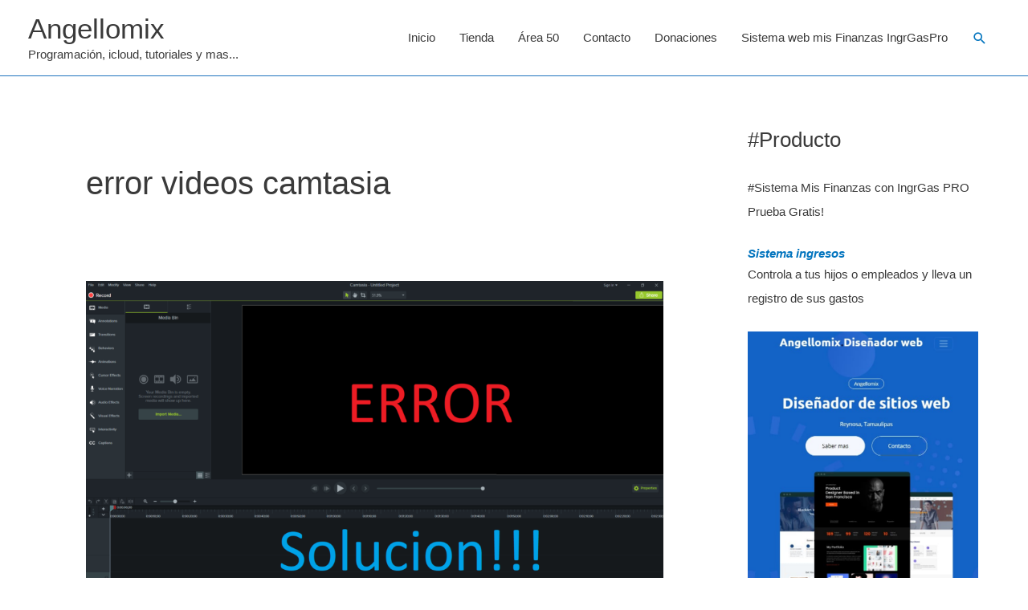

--- FILE ---
content_type: text/css
request_url: https://angellomix.com/wp-content/cache/min/1/wp-content/plugins/amp-blocks/dist/blocks/common.style.build.css?ver=1766213414
body_size: -242
content:
.isvg-s-stacked .isvg{border-style:solid}.iclw{display:inline-flex;width:100%;align-items:center}.iclw p{margin:0}.alignfull{margin:32px calc(50% - 50vw);max-width:100vw;width:100vw}.alignwide{max-width:100%;width:100%}@media (max-width:767px){.imc img{margin:0 auto}}p{text-align:left}